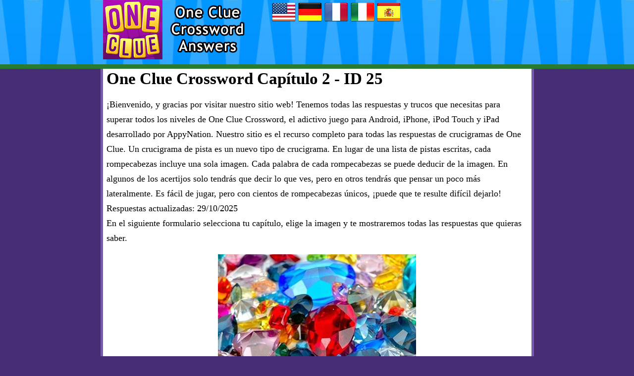

--- FILE ---
content_type: text/html; charset=UTF-8
request_url: https://onecluecrossword.org/es/id-25.html
body_size: 6910
content:
<!DOCTYPE html>
<html xmlns="http://www.w3.org/1999/xhtml" lang="es" prefix="og: http://ogp.me/ns#">
<head>
		<title>One Clue Crossword Capítulo 2 - ID 25</title>
    <meta http-equiv="Content-Type" content="text/html; charset=UTF-8" />
		<meta name="viewport" content="width=device-width, initial-scale=1.0" />
    <meta name="robots" content="index, follow" />
    
    <meta name="description" content="One Clue Crossword respuestas, trucos, solución para iPhone, iPad, Android de AppyNation. Encuentra tu respuesta rápidamente!" />
    <meta property="og:type" content="website" />
    <meta property="og:url" content="http://onecluecrossword.org/es/id-25.html/" />
    <meta property="og:title" content="One Clue Crossword Capítulo 2 - ID 25" />
    <meta property="og:description" content="One Clue Crossword respuestas, trucos, solución para iPhone, iPad, Android de AppyNation. Encuentra tu respuesta rápidamente!" />
    <meta property="og:image" content="http://onecluecrossword.org/template/images/unnamed.png" />
    <meta property="fb:app_id" content="600325190071305" />
    <link rel="shortcut icon" type="image/x-icon" href="/favicon.ico" />
    <style>.gamepacks li a,a,body{color:#000}.btn,body{font-weight:400}.btn,.input-group-addon,.input-group-btn{vertical-align:middle;white-space:nowrap}.btn,.crossword-row,.input-group-btn{white-space:nowrap}.crossword .letter,.form-control{font-size:1rem;text-transform:uppercase}.answers li img,.images li{max-width:150px}.header,.header .logos,.images a,.input-group,.input-group .form-control,.input-group-btn,.input-group-btn>.btn{position:relative}.btn-primary,.chapter a,.images a.selected,.pack a{text-decoration:none}.btn,.chapter,.crossword,.crossword .letter,.gamepacks li,.images a span,.letterblock span,.pack div.box{text-align:center}body{margin:0;font-family:serif;font-size:18px;line-height:30px;background-color:#472d73}.header{background:url("/template/images/head.jpg") repeat-x #33abff;border-bottom:9px solid #287b30;min-height:130px;z-index:999}#container,.footcontainer,.headcontainer{margin:0 auto;position:relative;max-width:865px;min-width:320px}#container{background-color:#fff;margin-top:-5px;border:5px solid #785baf}.header .logos{float:left;margin:0 50px 0 0}.likebox{padding-top:38px}.clear{clear:both}.search{margin:10px 0}li{list-style:none}ul{padding:0}.images .clearleft{clear:left;max-width:100%}a:hover{color:#777}.input-group{border-collapse:separate}.form-control{display:block;width:100%;padding:.375rem .75rem;line-height:1.5;color:#55595c;background-color:#fff;background-image:none;border:1px solid #ccc;border-radius:.25rem}.answers li,.btn{display:inline-block}.form-control:focus{border-color:#f1ae00}.input-group .form-control{z-index:2;float:left;width:100%;margin-bottom:0}.btn{padding:.375rem 1rem;font-size:1rem;line-height:1.5;cursor:pointer;-webkit-user-select:none;-moz-user-select:none;-ms-user-select:none;user-select:none;border:1px solid;border-radius:.25rem}.btn-danger{color:#fff;background-color:#d9534f;border-color:#d9534f}.btn-danger:focus,.btn-danger:hover{color:#fff;background-color:#c9302c;border-color:#c12e2a}.btn-primary,.btn-primary:hover{border-color:#f1ae00;color:#000}.input-group .form-control,.input-group-addon,.input-group-btn{display:table-cell}.input-group-addon,.input-group-btn{width:1%}.input-group-btn{font-size:0}.input-group-btn:last-child>.btn,.input-group-btn:last-child>.btn-group{z-index:2;margin-left:-1px}.input-group .form-control:last-child,.input-group-addon:last-child,.input-group-btn:first-child>.btn-group:not(:first-child)>.btn,.input-group-btn:first-child>.btn:not(:first-child),.input-group-btn:last-child>.btn,.input-group-btn:last-child>.btn-group>.btn,.input-group-btn:last-child>.dropdown-toggle{border-top-left-radius:0;border-bottom-left-radius:0}.btn-primary{background-color:#f1d600;font-weight:700}.btn-primary:hover{background-color:#d7bf00}h1{color:#000;margin-top:5px;font-weight:600;font-size:33px}.letterblock span,.pack a,h3{font-weight:700}h3{color:#000;font-size:18px}.header a.logo2{vertical-align:top;margin:0 0 0 20px}.content{padding:0 7px}.rightside{margin-left:10px}hr{border-color:#287b30}.gamepacks li{float:left;margin:5px 11px}.answ,.quest{padding-left:30px;margin:0 0 14px}.quest a{font-family:Verdana;font-size:17px}.answ li,.quest li{list-style-position:outside;list-style-type:disc}.answers li{margin:5px;vertical-align:top;border:2px solid transparent}.answers li:hover{border:2px solid red}.chapter{border:1px solid #88cf79;background:#f0ffee;border-radius:5px;margin:5px 0}.chapter a{display:block;color:#000;padding:5px 0}.crossword .letter,.images li,.letterblock,.letterblock span{display:inline-block}.answers li.chaptertitle{width:100%;text-align:center;border:none}.chaptertitle h3{font-size:25px}.letterblock{padding:3px;background:#a847cc;border:3px solid #622489;border-radius:8px;-webkit-border-radius:8px;-moz-border-radius:8px}.letterblock span{background:#f7cf11;font-size:20px;margin:1px 0;min-width:25px;padding:0;text-transform:uppercase;border-radius:11px;-webkit-border-radius:11px;-moz-border-radius:11px;vertical-align:text-top}.images a img,.images a span,.pack div{vertical-align:middle}.letterblock:hover span{background:#f2ad09;color:#000}.hidden{visibility:hidden}.crossword{padding:0 2px;margin:10px auto;font-size:.7rem}.crossword .letter{background:#fffbef;border-radius:4px;border:1px solid #e8ddbd;color:#593230;font-weight:700;font-family:Courier New,Lucida Consoleinherit;margin:1px;min-width:18px;padding:1px 2px;line-height:22px}.crossword.bigpuzzle{font-size:.7rem;line-height:1.1}.crossword.bigpuzzle .letter{min-width:16px}.images li img{width:100%;display:block}.images li{margin:5px;overflow:hidden;max-height:150px;border:1px solid #ccc;font-size:10px}.images li.ads{display:block;border:none;margin:10px 0;max-width:100%;max-height:100%}.images a{color:#fff;display:block;font-family:"Helvetica Neue",Helvetica,Arial,sans-serif}.images a img{padding:1px}.images a span{font-size:16px;text-indent:-999px;position:absolute;left:0;top:0;padding-top:8%;width:100%;height:100%}.images a.selected span{background-color:rgba(0,0,0,.5);text-indent:0}.pack{margin:6px 1px;text-align:left}.pack a{background-color:#fee34d;border:2px solid #d9c215;color:#000;display:block;font-size:20px;letter-spacing:1px;padding:0;border-radius:10px;-webkit-border-radius:10px;-moz-border-radius:10px;box-shadow:1px 1px 4px #000}.pack a:hover span,.pack span{color:#333}.ad,.pack div{display:inline-block}.pack a:hover{background-color:#fef0ad;color:#000}.pack div.box{min-width:122px}.pack img{max-width:65px;margin:5px 17px;vertical-align:top;border-radius:40px;-webkit-border-radius:40px;-moz-border-radius:40px}.pack span{font-size:13px;display:block;text-transform:none}.version{float:right;font-size:12px}.footer,.footer a{color:#fff}.ad{height:600px;left:-130px;position:absolute;top:70px;width:120px}.lazy{display:none}.bs-callout{margin:20px 0;padding:20px;border-left:3px solid #eee}.bs-callout h4{margin-top:0;margin-bottom:5px}.bs-callout p:last-child{margin-bottom:0}.bs-callout code{background-color:#fff;border-radius:3px}.bs-callout-danger{background-color:#fdf7f7;border-color:#d9534f}.bs-callout-danger h4{color:#d9534f}.bs-callout-warning{background-color:#fcf8f2;border-color:#f0ad4e}.bs-callout-warning h4{color:#f0ad4e}.bs-callout-info{background-color:#f4f8fa;border-color:#5bc0de}.bs-callout-info h4{color:#5bc0de}.input-group{display:block}.btn-group-vertical>.btn-group:after,.btn-toolbar:after,.clearfix:after,.container-fluid:after,.container:after,.form-horizontal .form-group:after,.modal-footer:after,.nav:after,.navbar-collapse:after,.navbar-header:after,.navbar:after,.pager:after,.panel-body:after,.row:after{clear:left!important}.post-ratings{width:100%;-moz-opacity:1;opacity:1}.post-ratings-loading{display:none;height:16px;text-align:left}.post-ratings-image{border:0}.post-ratings IMG,.post-ratings-image IMG,.post-ratings-loading IMG{border:0;padding:0;margin:0}.post-ratings-comment-author{font-weight:400;font-style:italic}@media screen and (max-width:685px){.header .logos:after{content:"";clear:both;display:block}.likebox{padding-top:35px}.images li{width:37%}h1{font-size:26px}}@media screen and (max-width:600px){.form-control{width:70%}.header .logos{display:block;float:none;text-align:center}.header{min-height:190px}.langs{float:left;margin:0 5px}.likebox{float:right;padding:0;margin:0 40px 0 0}}@media screen and (max-width:380px){.likebox{display:none}.langs{float:none;text-align:center}}</style>    
        <script type="text/javascript" async="async" data-noptimize="1" data-cfasync="false" src="//scripts.scriptwrapper.com/tags/29a50757-11f2-49c7-a59e-03e5853b47a4.js"></script>
        
    </head>
<body>

<div class="header">
  <div class="headcontainer">
    <div class="logos">
      <a class="logo" href="//onecluecrossword.org/es/"><img src="/template/images/logo.png" alt="One Clue Crossword respuestas" /></a>    
    </div>
    
    <div class="langs">
      
  <a href="/en/" title="One Clue Crossword answers"><img src="/template/images/flags/us.png" alt="One Clue Crossword answers" /></a>
  <a href="/de/" title="One Clue Crossword lösungen"><img src="/template/images/flags/de.png" alt="One Clue Crossword lösungen" /></a>
  <a href="/fr/" title="One Clue Crossword solution"><img src="/template/images/flags/fr.png" alt="One Clue Crossword solution" /></a>
  <a href="/it/" title="One Clue Crossword soluzioni"><img src="/template/images/flags/it.png" alt="One Clue Crossword soluzioni" /></a>
  <a href="/es/" title="One Clue Crossword respuestas"><img src="/template/images/flags/es.png" alt="One Clue Crossword respuestas" /></a>


    </div>
    <div class="clear"></div>
  </div>
</div>

<div id="container">

    
  
  <div class="content">
          <h1>One Clue Crossword Capítulo 2 - ID 25</h1>
   
    <p>¡Bienvenido, y gracias por visitar nuestro sitio web! Tenemos todas las respuestas y trucos que necesitas para superar todos los niveles de One Clue Crossword,
el adictivo juego para Android, iPhone, iPod Touch y iPad desarrollado por AppyNation.
Nuestro sitio es el recurso completo para todas las respuestas de crucigramas de One Clue. Un crucigrama de pista es un nuevo tipo de crucigrama.
En lugar de una lista de pistas escritas, cada rompecabezas incluye una sola imagen. Cada palabra de cada rompecabezas se puede deducir de la imagen.
En algunos de los acertijos solo tendrás que decir lo que ves, pero en otros tendrás que pensar un poco más lateralmente.
Es fácil de jugar, pero con cientos de rompecabezas únicos, ¡puede que te resulte difícil dejarlo!
<br />Respuestas actualizadas: 29/10/2025<br /> 
 En el siguiente formulario selecciona tu capítulo, elige la imagen y te mostraremos todas las respuestas que quieras saber. 
</p> 
   
    <div style="text-align:center"><img style="width:100%;max-width:400px;" src="/data/images/022.jpg" alt="ESMERALDA, CRISTAL, DIAMANTE, ZAFIRO, JOYA, RUBI, AGUAMARINA, GRANATE, GEMA, CUARZO" /></div>      	
    
    <div class="crossword ">
                <div class="crossword-row">
            <div class="letter hidden"></div>
<div class="letter hidden"></div>
<div class="letter hidden"></div>
<div class="letter">C</div>
<div class="letter">R</div>
<div class="letter">I</div>
<div class="letter">S</div>
<div class="letter">T</div>
<div class="letter">A</div>
<div class="letter">L</div>
<div class="letter hidden"></div>
<div class="letter hidden"></div>
          </div>
                <div class="crossword-row">
            <div class="letter hidden"></div>
<div class="letter hidden"></div>
<div class="letter hidden"></div>
<div class="letter hidden"></div>
<div class="letter hidden"></div>
<div class="letter hidden"></div>
<div class="letter hidden"></div>
<div class="letter hidden"></div>
<div class="letter">G</div>
<div class="letter hidden"></div>
<div class="letter hidden"></div>
<div class="letter hidden"></div>
          </div>
                <div class="crossword-row">
            <div class="letter hidden"></div>
<div class="letter hidden"></div>
<div class="letter hidden"></div>
<div class="letter hidden"></div>
<div class="letter hidden"></div>
<div class="letter hidden"></div>
<div class="letter hidden"></div>
<div class="letter">R</div>
<div class="letter">U</div>
<div class="letter">B</div>
<div class="letter">I</div>
<div class="letter hidden"></div>
          </div>
                <div class="crossword-row">
            <div class="letter hidden"></div>
<div class="letter hidden"></div>
<div class="letter hidden"></div>
<div class="letter hidden"></div>
<div class="letter hidden"></div>
<div class="letter hidden"></div>
<div class="letter">G</div>
<div class="letter hidden"></div>
<div class="letter">A</div>
<div class="letter hidden"></div>
<div class="letter hidden"></div>
<div class="letter hidden"></div>
          </div>
                <div class="crossword-row">
            <div class="letter hidden"></div>
<div class="letter hidden"></div>
<div class="letter hidden"></div>
<div class="letter hidden"></div>
<div class="letter hidden"></div>
<div class="letter hidden"></div>
<div class="letter">R</div>
<div class="letter hidden"></div>
<div class="letter">M</div>
<div class="letter hidden"></div>
<div class="letter hidden"></div>
<div class="letter hidden"></div>
          </div>
                <div class="crossword-row">
            <div class="letter hidden"></div>
<div class="letter hidden"></div>
<div class="letter hidden"></div>
<div class="letter hidden"></div>
<div class="letter">D</div>
<div class="letter">I</div>
<div class="letter">A</div>
<div class="letter">M</div>
<div class="letter">A</div>
<div class="letter">N</div>
<div class="letter">T</div>
<div class="letter">E</div>
          </div>
                <div class="crossword-row">
            <div class="letter hidden"></div>
<div class="letter">C</div>
<div class="letter hidden"></div>
<div class="letter hidden"></div>
<div class="letter hidden"></div>
<div class="letter hidden"></div>
<div class="letter">N</div>
<div class="letter hidden"></div>
<div class="letter">R</div>
<div class="letter hidden"></div>
<div class="letter hidden"></div>
<div class="letter hidden"></div>
          </div>
                <div class="crossword-row">
            <div class="letter hidden"></div>
<div class="letter">U</div>
<div class="letter hidden"></div>
<div class="letter hidden"></div>
<div class="letter hidden"></div>
<div class="letter">Z</div>
<div class="letter">A</div>
<div class="letter">F</div>
<div class="letter">I</div>
<div class="letter">R</div>
<div class="letter">O</div>
<div class="letter hidden"></div>
          </div>
                <div class="crossword-row">
            <div class="letter hidden"></div>
<div class="letter">A</div>
<div class="letter hidden"></div>
<div class="letter">G</div>
<div class="letter hidden"></div>
<div class="letter hidden"></div>
<div class="letter">T</div>
<div class="letter hidden"></div>
<div class="letter">N</div>
<div class="letter hidden"></div>
<div class="letter hidden"></div>
<div class="letter hidden"></div>
          </div>
                <div class="crossword-row">
            <div class="letter hidden"></div>
<div class="letter">R</div>
<div class="letter hidden"></div>
<div class="letter">E</div>
<div class="letter">S</div>
<div class="letter">M</div>
<div class="letter">E</div>
<div class="letter">R</div>
<div class="letter">A</div>
<div class="letter">L</div>
<div class="letter">D</div>
<div class="letter">A</div>
          </div>
                <div class="crossword-row">
            <div class="letter hidden"></div>
<div class="letter">Z</div>
<div class="letter hidden"></div>
<div class="letter">M</div>
<div class="letter hidden"></div>
<div class="letter hidden"></div>
<div class="letter hidden"></div>
<div class="letter hidden"></div>
<div class="letter hidden"></div>
<div class="letter hidden"></div>
<div class="letter hidden"></div>
<div class="letter hidden"></div>
          </div>
                <div class="crossword-row">
            <div class="letter">J</div>
<div class="letter">O</div>
<div class="letter">Y</div>
<div class="letter">A</div>
<div class="letter hidden"></div>
<div class="letter hidden"></div>
<div class="letter hidden"></div>
<div class="letter hidden"></div>
<div class="letter hidden"></div>
<div class="letter hidden"></div>
<div class="letter hidden"></div>
<div class="letter hidden"></div>
          </div>
          </div>
    
    <p>Capítulo: 2</p>
    <p>Respuesta: <br><b style="font-size:21px;">ESMERALDA,<br>CRISTAL,<br>DIAMANTE,<br>ZAFIRO,<br>JOYA,<br>RUBI,<br>AGUAMARINA,<br>GRANATE,<br>GEMA,<br>CUARZO</b></p>
  


    <hr />
      
    <h2>Más niveles de este capítulo:</h2>
    <ul class="answers">
      <li><a href="/es/id-16.html"><img src="/data/images/small/002.jpg" alt="ID 16"></a></li>
<li><a href="/es/id-17.html"><img src="/data/images/small/003.jpg" alt="ID 17"></a></li>
<li><a href="/es/id-18.html"><img src="/data/images/small/004.jpg" alt="ID 18"></a></li>
<li><a href="/es/id-19.html"><img src="/data/images/small/006.jpg" alt="ID 19"></a></li>
<li><a href="/es/id-20.html"><img src="/data/images/small/007.jpg" alt="ID 20"></a></li>
<li><a href="/es/id-21.html"><img src="/data/images/small/017.jpg" alt="ID 21"></a></li>
<li><a href="/es/id-22.html"><img src="/data/images/small/018.jpg" alt="ID 22"></a></li>
<li><a href="/es/id-23.html"><img src="/data/images/small/020.jpg" alt="ID 23"></a></li>
<li><a href="/es/id-24.html"><img src="/data/images/small/021.jpg" alt="ID 24"></a></li>
<li><a href="/es/id-26.html"><img src="/data/images/small/023.jpg" alt="ID 26"></a></li>
<li><a href="/es/id-27.html"><img src="/data/images/small/028.jpg" alt="ID 27"></a></li>
<li><a href="/es/id-28.html"><img src="/data/images/small/029.jpg" alt="ID 28"></a></li>
<li><a href="/es/id-29.html"><img src="/data/images/small/030.jpg" alt="ID 29"></a></li>
<li><a href="/es/id-30.html"><img src="/data/images/small/156.jpg" alt="ID 30"></a></li>
<li><a href="/es/id-31.html"><img src="/data/images/small/032.jpg" alt="ID 31"></a></li>
    
    </ul>  
    
    <div style="text-align:center;margin:20px 0">
      <a href="/es/" class="btn btn-primary" style="width:90%">Espalda</a>
    </div>    
    
    <hr />
      
    <h2>Change chapter:</h2>  
    <form method="get" action="/" id="search">
      <div class="search">
        <div class="input-group">
          <select class="form-control" style="max-width:200px;" name="chapter" id="chapters">
            <option value="#">--</option>
                          <option value="1">Capítulo 1</option>    	
                          <option value="2">Capítulo 2</option>    	
                          <option value="3">Capítulo 3</option>    	
                          <option value="4">Capítulo 4</option>    	
                          <option value="5">Capítulo 5</option>    	
                          <option value="6">Capítulo 6</option>    	
                          <option value="7">Capítulo 7</option>    	
                          <option value="8">Capítulo 8</option>    	
                          <option value="9">Capítulo 9</option>    	
                          <option value="10">Capítulo 10</option>    	
                          <option value="11">Capítulo 11</option>    	
                          <option value="12">Capítulo 12</option>    	
                          <option value="13">Capítulo 13</option>    	
                          <option value="14">Capítulo 14</option>    	
                          <option value="15">Capítulo 15</option>    	
                          <option value="16">Capítulo 16</option>    	
                          <option value="17">Capítulo 17</option>    	
                          <option value="18">Capítulo 18</option>    	
                          <option value="19">Capítulo 19</option>    	
                          <option value="20">Capítulo 20</option>    	
                          <option value="21">Capítulo 21</option>    	
                          <option value="22">Capítulo 22</option>    	
                          <option value="23">Capítulo 23</option>    	
                          <option value="24">Capítulo 24</option>    	
                          <option value="25">Capítulo 25</option>    	
                          <option value="26">Capítulo 26</option>    	
                          <option value="27">Capítulo 27</option>    	
                          <option value="28">Capítulo 28</option>    	
                          <option value="29">Capítulo 29</option>    	
                          <option value="30">Capítulo 30</option>    	
                          <option value="31">Capítulo 31</option>    	
                          <option value="32">Capítulo 32</option>    	
                          <option value="33">Capítulo 33</option>    	
                          <option value="34">Capítulo 34</option>    	
                          <option value="35">Capítulo 35</option>    	
                          <option value="36">Capítulo 36</option>    	
                          <option value="37">Capítulo 37</option>    	
                          <option value="38">Capítulo 38</option>    	
                          <option value="39">Capítulo 39</option>    	
                          <option value="40">Capítulo 40</option>    	
                          <option value="41">Capítulo 41</option>    	
                          <option value="42">Capítulo 42</option>    	
                          <option value="43">Capítulo 43</option>    	
                          <option value="44">Capítulo 44</option>    	
                          <option value="45">Capítulo 45</option>    	
                          <option value="46">Capítulo 46</option>    	
                          <option value="47">Capítulo 47</option>    	
                          <option value="48">Capítulo 48</option>    	
                          <option value="49">Capítulo 49</option>    	
                          <option value="50">Capítulo 50</option>    	
                          <option value="51">Capítulo 51</option>    	
                          <option value="52">Capítulo 52</option>    	
                          <option value="53">Capítulo 53</option>    	
                          <option value="54">Capítulo 54</option>    	
                          <option value="55">Capítulo 55</option>    	
                          <option value="56">Capítulo 56</option>    	
                          <option value="57">Capítulo 57</option>    	
                          <option value="58">Capítulo 58</option>    	
                          <option value="59">Capítulo 59</option>    	
                          <option value="60">Capítulo 60</option>    	
                          <option value="61">Capítulo 61</option>    	
                          <option value="62">Capítulo 62</option>    	
                          <option value="63">Capítulo 63</option>    	
                          <option value="64">Capítulo 64</option>    	
                          <option value="65">Capítulo 65</option>    	
                          <option value="66">Capítulo 66</option>    	
                          <option value="67">Capítulo 67</option>    	
                          <option value="68">Capítulo 68</option>    	
                          <option value="69">Capítulo 69</option>    	
                          <option value="70">Capítulo 70</option>    	
                
          </select>
          <span class="input-group-btn">
            <button class="btn btn-primary" type="submit">Buscar</button>
          </span>
        </div>
      </div>
    </form>
    <script>
    $(document).ready(function(){
      $("#search").submit(function(event){
        event.preventDefault();    
        var url = '/';
        url += 'es/';
        
        var level = $('#chapters option:selected').val();
        if (level) url += 'chapter-'+level+'/';
        
        location.href=url;
      });
    });
    </script>
   
<div style="text-align:right;padding:5px;">
    <script>
  var ratingsL10n = {"plugin_url":"/ratings","ajax_url":"/ratings/rating-ajax.php","text_wait":"Please rate only 1 post at a time.","image":"rt","image_ext":"png","max":"5","show_loading":"1","show_fading":"1","custom":"0"};
  var ratings_mouseover_image=new Image();ratings_mouseover_image.src="/ratings/images/rating_over.png";
  </script>
  <script defer src="/ratings/ratings.min.js"></script>
    <div id="post-ratings-7c1c43bc7ab67cc379579f2d5c3e6f74" class="post-ratings">
    <img id="rating_7c1c43bc7ab67cc379579f2d5c3e6f74_1" src="/ratings/images/rating_on.png" alt="87 votos, promedio: 3,40 fuera de 5" title="87 votos, promedio: 3,40 fuera de 5"  onmouseover="current_rating('7c1c43bc7ab67cc379579f2d5c3e6f74', 1, '1 Star');" onmouseout="ratings_off(3.4, 4, 0);" onclick="rate_post();" onkeypress="rate_post();" style="cursor:pointer;border:0px;" />
<img id="rating_7c1c43bc7ab67cc379579f2d5c3e6f74_2" src="/ratings/images/rating_on.png" alt="87 votos, promedio: 3,40 fuera de 5" title="87 votos, promedio: 3,40 fuera de 5"  onmouseover="current_rating('7c1c43bc7ab67cc379579f2d5c3e6f74', 2, '2 Stars');" onmouseout="ratings_off(3.4, 4, 0);" onclick="rate_post();" onkeypress="rate_post();" style="cursor:pointer;border:0px;" />
<img id="rating_7c1c43bc7ab67cc379579f2d5c3e6f74_3" src="/ratings/images/rating_on.png" alt="87 votos, promedio: 3,40 fuera de 5" title="87 votos, promedio: 3,40 fuera de 5"  onmouseover="current_rating('7c1c43bc7ab67cc379579f2d5c3e6f74', 3, '3 Stars');" onmouseout="ratings_off(3.4, 4, 0);" onclick="rate_post();" onkeypress="rate_post();" style="cursor:pointer;border:0px;" />
<img id="rating_7c1c43bc7ab67cc379579f2d5c3e6f74_4" src="/ratings/images/rating_half.png" alt="87 votos, promedio: 3,40 fuera de 5" title="87 votos, promedio: 3,40 fuera de 5"  onmouseover="current_rating('7c1c43bc7ab67cc379579f2d5c3e6f74', 4, '4 Stars');" onmouseout="ratings_off(3.4, 4, 0);" onclick="rate_post();" onkeypress="rate_post();" style="cursor:pointer;border:0px;" />
<img id="rating_7c1c43bc7ab67cc379579f2d5c3e6f74_5" src="/ratings/images/rating_off.png" alt="87 votos, promedio: 3,40 fuera de 5" title="87 votos, promedio: 3,40 fuera de 5"  onmouseover="current_rating('7c1c43bc7ab67cc379579f2d5c3e6f74', 5, '5 Stars');" onmouseout="ratings_off(3.4, 4, 0);" onclick="rate_post();" onkeypress="rate_post();" style="cursor:pointer;border:0px;" />
     (<em><strong>87</strong> votos, promedio: <strong>3,40</strong> fuera de 5</em>)
   <script type="application/ld+json">
   {
      "@context": "http://schema.org",
      "@type": "aggregateRating",
      "itemReviewed": {
          "@type": "Game",
          "name": "One Clue Crossword respuestas"
      },
      "ratingValue": "3.4",
      "bestRating": 5,
      "ratingCount": 87   }
   </script>
  </div>
    <div id="post-ratings-7c1c43bc7ab67cc379579f2d5c3e6f74-loading" class="post-ratings-loading">
    <img src="/ratings/images/loading.gif" width="16" height="16" alt="Loading..." title="Loading..." class="post-ratings-image" />&nbsp;Loading...
  </div>
  </div>     
<div class="clear"></div>

<br />
<div class="fb-comments" data-width="100%" data-order-by="reverse_time" data-href="http://onecluecrossword.org/es/"></div>

      
  </div>  
</div>
 
 
<div class="footer">
  <div class="footcontainer">
    <!-- Matomo -->
<script>
  var _paq = window._paq = window._paq || [];
  /* tracker methods like "setCustomDimension" should be called before "trackPageView" */
  _paq.push(['trackPageView']);
  _paq.push(['enableLinkTracking']);
  (function() {
    var u="https://stats.non.lt/";
    _paq.push(['setTrackerUrl', u+'matomo.php']);
    _paq.push(['setSiteId', '91']);
    var d=document, g=d.createElement('script'), s=d.getElementsByTagName('script')[0];
    g.async=true; g.src=u+'matomo.js'; s.parentNode.insertBefore(g,s);
  })();
</script>
<!-- End Matomo Code -->

<script data-grow-initializer="">!(function(){window.growMe||((window.growMe=function(e){window.growMe._.push(e);}),(window.growMe._=[]));var e=document.createElement("script");(e.type="text/javascript"),(e.src="https://faves.grow.me/main.js"),(e.defer=!0),e.setAttribute("data-grow-faves-site-id","U2l0ZToyOWE1MDc1Ny0xMWYyLTQ5YzctYTU5ZS0wM2U1ODUzYjQ3YTQ=");var t=document.getElementsByTagName("script")[0];t.parentNode.insertBefore(e,t);})();</script>    
    &copy; 2026 &middot; <a href="//onecluecrossword.org/">OneClueCrossword.org</a> &middot;
    <br />
    <a href="/contact-us/">Contact us</a> | <a href="/privacy-policy/">Privacy policy</a> | <a href="/about-us/">About us</a><br />
    
      
  </div>

  <div id="fb-root"></div>
<script>(function(d, s, id) {
  var js, fjs = d.getElementsByTagName(s)[0];
  if (d.getElementById(id)) return;
  js = d.createElement(s); js.id = id;
  js.src = "//connect.facebook.net/en_US/sdk.js#xfbml=1&version=v2.3&appId=287013284827732";
  fjs.parentNode.insertBefore(js, fjs);
}(document, 'script', 'facebook-jssdk'));</script>

  
  <div title="Page load time" style="font-size:10px;color:#777;float:right;padding:0 10px;">0.00</div>
  
  <div class="clear"></div>
</div>

  
  
</body>
</html>	